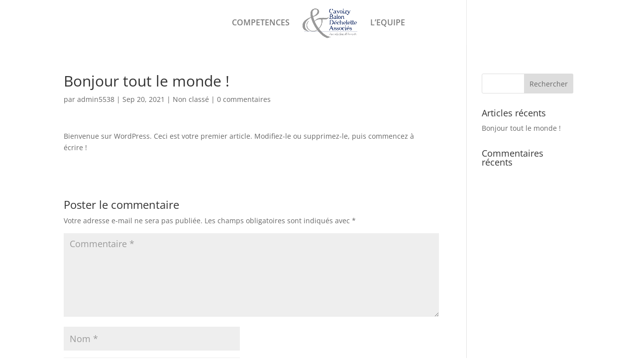

--- FILE ---
content_type: text/css
request_url: https://www.cbda-avocats.fr/wp-content/themes/divi-enfant/style.css?ver=4.27.4
body_size: 29
content:
/*
Theme Name: Theme enfant
Description: Theme enfant PZ
Author: PZ
Author URI: https://www.lexdeal.fr
Template: Divi 
Version: 0.1.0
*/